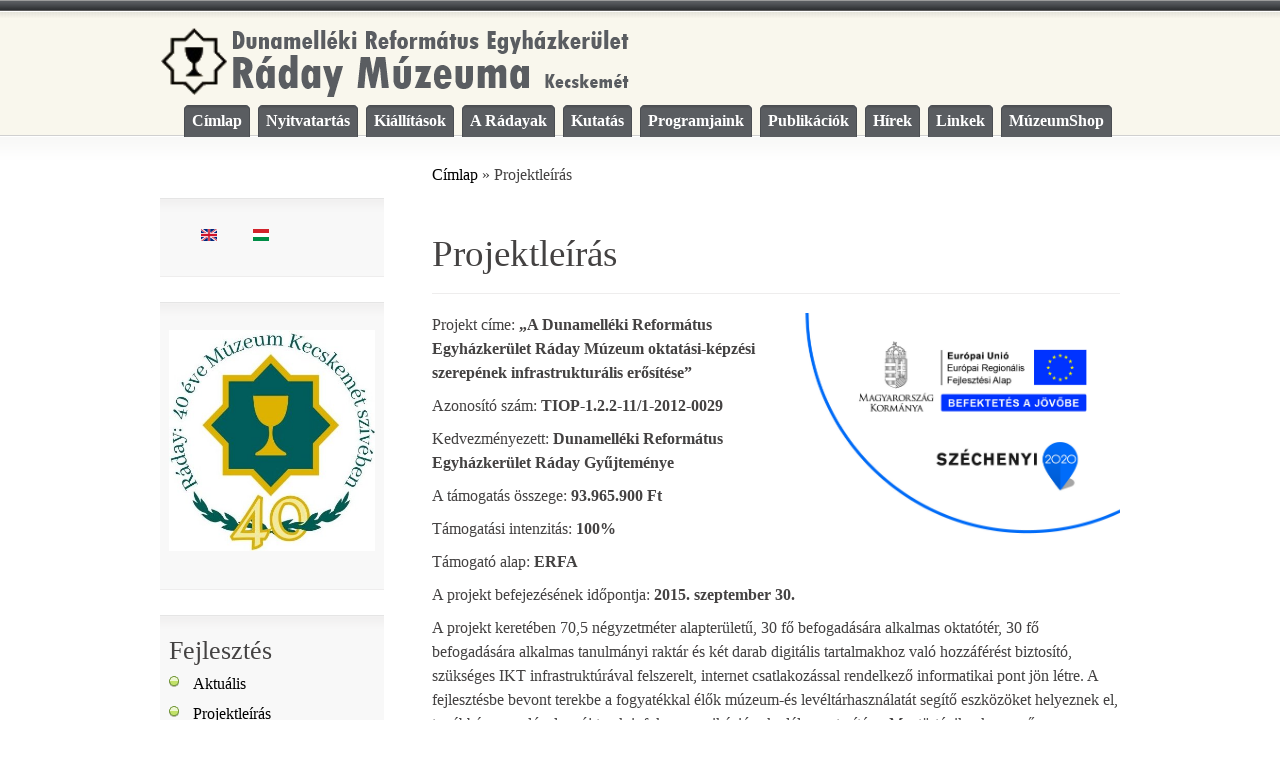

--- FILE ---
content_type: text/html; charset=utf-8
request_url: http://radaymuzeum.hu/hu/projektleiras
body_size: 5402
content:
<!DOCTYPE html PUBLIC "-//W3C//DTD XHTML+RDFa 1.0//EN"
  "http://www.w3.org/MarkUp/DTD/xhtml-rdfa-1.dtd">
<html xmlns="http://www.w3.org/1999/xhtml" xml:lang="hu" version="XHTML+RDFa 1.0" dir="ltr">

<head profile="http://www.w3.org/1999/xhtml/vocab">
  <meta http-equiv="Content-Type" content="text/html; charset=utf-8" />
<meta name="Generator" content="Drupal 7 (http://drupal.org)" />
<link rel="canonical" href="/hu/projektleiras" />
<link rel="shortlink" href="/hu/node/1270" />
<link rel="shortcut icon" href="http://radaymuzeum.hu/sites/default/files/favicon.ico" type="image/vnd.microsoft.icon" />
  <title>Projektleírás | Ráday Múzeum</title>
  <link type="text/css" rel="stylesheet" href="http://radaymuzeum.hu/sites/default/files/css/css_xE-rWrJf-fncB6ztZfd2huxqgxu4WO-qwma6Xer30m4.css" media="all" />
<link type="text/css" rel="stylesheet" href="http://radaymuzeum.hu/sites/default/files/css/css_QBWIy0ngqL_HjMe0dQudqpl0lLHl0CIIw2sEwzqUBJA.css" media="all" />
<link type="text/css" rel="stylesheet" href="http://radaymuzeum.hu/sites/default/files/css/css_9U4d9ow_aGgpiC64BNt5siU3Th9cxf6hCcpJTyfqiw8.css" media="all" />
<link type="text/css" rel="stylesheet" href="http://radaymuzeum.hu/sites/default/files/css/css_70cLKxa3vbkrE8Oobtt5gDQYRRxr45FccW7sPMzUw1c.css" media="all" />
<link type="text/css" rel="stylesheet" href="http://radaymuzeum.hu/sites/default/files/css/css_4z4-7WePW1IyW6Oii5RPx3MDwfj-3JiblEEx5DTBEWs.css" media="print" />
  <script type="text/javascript" src="http://radaymuzeum.hu/sites/default/files/js/js_YD9ro0PAqY25gGWrTki6TjRUG8TdokmmxjfqpNNfzVU.js"></script>
<script type="text/javascript" src="http://radaymuzeum.hu/sites/default/files/js/js_onbE0n0cQY6KTDQtHO_E27UBymFC-RuqypZZ6Zxez-o.js"></script>
<script type="text/javascript" src="http://radaymuzeum.hu/sites/default/files/js/js_HfrY7fqEU62JiE1DE1bMUDt7V2Dafhy3btSeTJkIAnI.js"></script>
<script type="text/javascript" src="http://radaymuzeum.hu/sites/default/files/js/js_znMqCUit5MoMB9UCdz0A_kDB8jMwZAPHEZfj125qAHM.js"></script>
<script type="text/javascript">
<!--//--><![CDATA[//><!--
jQuery.extend(Drupal.settings, {"basePath":"\/","pathPrefix":"hu\/","setHasJsCookie":0,"ajaxPageState":{"theme":"aberdeen","theme_token":"GR1PsnNwHea7YjbzGnCV_iA6oYQia_b7qEQaH6M2_5E","js":{"misc\/jquery.js":1,"misc\/jquery-extend-3.4.0.js":1,"misc\/jquery-html-prefilter-3.5.0-backport.js":1,"misc\/jquery.once.js":1,"misc\/drupal.js":1,"misc\/form-single-submit.js":1,"sites\/all\/modules\/spamspan\/spamspan.js":1,"public:\/\/languages\/hu_Pu3sMQWSRrpMXtXZIEwv77P3ppvfuvSv-iopVarIi8Q.js":1,"sites\/all\/libraries\/colorbox\/jquery.colorbox-min.js":1,"sites\/all\/modules\/colorbox\/js\/colorbox.js":1,"sites\/all\/modules\/colorbox\/styles\/default\/colorbox_style.js":1,"sites\/all\/modules\/extlink\/js\/extlink.js":1},"css":{"modules\/system\/system.base.css":1,"modules\/system\/system.menus.css":1,"modules\/system\/system.messages.css":1,"modules\/system\/system.theme.css":1,"modules\/book\/book.css":1,"modules\/field\/theme\/field.css":1,"modules\/node\/node.css":1,"modules\/user\/user.css":1,"sites\/all\/modules\/extlink\/css\/extlink.css":1,"sites\/all\/modules\/views\/css\/views.css":1,"sites\/all\/modules\/colorbox\/styles\/default\/colorbox_style.css":1,"sites\/all\/modules\/ctools\/css\/ctools.css":1,"modules\/locale\/locale.css":1,"sites\/all\/themes\/aberdeen\/style.css":1,"sites\/all\/themes\/aberdeen\/print.css":1}},"colorbox":{"opacity":"0.85","current":"{current} \/ {total}","previous":"\u00ab El\u0151z\u0151","next":"K\u00f6vetkez\u0151 \u00bb","close":"Bez\u00e1r","maxWidth":"98%","maxHeight":"98%","fixed":true,"mobiledetect":true,"mobiledevicewidth":"480px","specificPagesDefaultValue":"admin*\nimagebrowser*\nimg_assist*\nimce*\nnode\/add\/*\nnode\/*\/edit\nprint\/*\nprintpdf\/*\nsystem\/ajax\nsystem\/ajax\/*"},"extlink":{"extTarget":"_blank","extClass":"ext","extLabel":"(link is external)","extImgClass":0,"extIconPlacement":"append","extSubdomains":1,"extExclude":"","extInclude":"","extCssExclude":"","extCssExplicit":"","extAlert":0,"extAlertText":"This link will take you to an external web site. We are not responsible for their content.","mailtoClass":"mailto","mailtoLabel":"(link sends e-mail)","extUseFontAwesome":false},"urlIsAjaxTrusted":{"\/hu\/projektleiras?destination=node\/1270":true}});
//--><!]]>
</script>
</head>
<body class="html not-front not-logged-in one-sidebar sidebar-first page-node page-node- page-node-1270 node-type-oldal i18n-hu" >
  <div id="skip-link">
    <a href="#main-content" class="element-invisible element-focusable">Ugrás a tartalomra</a>
  </div>
    <p><a id="top"></a></p>
<div id="wrapper-header">
  <div id="header">
          <div id="site-name">
        <a href="/hu" title="">
                      <img src="http://radaymuzeum.hu/sites/default/files/raday_logo_3.png" alt=" Home" id="logo" />
                            </a>
      </div><!-- #site-name -->
        
          <h2 class="element-invisible">Főmenü</h2><ul id="main-menu-links" class="links main-menu"><li class="menu-246 first"><a href="/hu" title="A múzeumról">Címlap</a></li>
<li class="menu-1138"><a href="/hu/nyitvatartas-jegyarak-elerhetoseg" title="Nyitvatartás, jegyárak, elérhetőség">Nyitvatartás</a></li>
<li class="menu-1185"><a href="/hu/kiallitasok">Kiállítások</a></li>
<li class="menu-1202"><a href="/hu/a-radayak">A Rádayak</a></li>
<li class="menu-2133"><a href="/hu/a-raday-muzeum-kutatasi-szabalyzata" title="A Ráday Múzeum kutatási szabályzata">Kutatás</a></li>
<li class="menu-2015"><a href="/hu/cimkek/programjaink" title="Múzeumi programjaink">Programjaink</a></li>
<li class="menu-1204"><a href="/hu/publikaciok-kiadvanyok" title="Publikációk, kiadványok">Publikációk</a></li>
<li class="menu-1206"><a href="/hu/hirek" title="">Hírek</a></li>
<li class="menu-1207"><a href="/hu/linkek">Linkek</a></li>
<li class="menu-4421 last"><a href="/hu/muzeumshop">MúzeumShop</a></li>
</ul>        
        
  </div><!-- #header -->
</div><!-- #wrapper-header -->

<div id="wrapper-main"> 
  <div id="main">
        
        
    <div id="content">
      <div id="center">
        <a id="main-content"></a>
        <h2 class="element-invisible">Jelenlegi hely</h2><div class="breadcrumb"><a href="/hu">Címlap</a> &raquo; Projektleírás</div>        
                
        <div id="tabs-wrapper" class="clear">                                <h1 class="with-tabs">Projektleírás</h1>                            </div>                                          <div class="region region-content">
    <div id="block-system-main" class="block block-system">

    
  <div class="content">
      
<div id="node-1270" class="node node-oldal">
          
  
   
  <div class="content">
    <div class="field field-name-body field-type-text-with-summary field-label-hidden"><div class="field-items"><div class="field-item even"><p><img style="float:right; margin: 0 0 5px 5px;" src="/sites/default/files/fajlok/infoblokk_kedv_final_felso_cmyk_erfa.jpg" width="50%" alt="Befektetés a jövőbe" />Projekt címe: <strong>„A Dunamelléki Református Egyházkerület Ráday Múzeum oktatási-képzési szerepének infrastrukturális erősítése”</strong></p>
<p>Azonosító szám: <strong>TIOP-1.2.2-11/1-2012-0029</strong> </p>
<p>Kedvezményezett: <strong>Dunamelléki Református Egyházkerület Ráday Gyűjteménye</strong></p>
<p>A támogatás összege: <strong>93.965.900 Ft</strong></p>
<p>Támogatási intenzitás: <strong>100%</strong></p>
<p>Támogató alap: <strong>ERFA</strong></p>
<p>A projekt befejezésének időpontja: <strong>2015. szeptember 30.</strong></p>
<p>A projekt keretében 70,5 négyzetméter alapterületű, 30 fő befogadására alkalmas oktatótér, 30 fő befogadására alkalmas tanulmányi raktár és két darab digitális tartalmakhoz való hozzáférést biztosító, szükséges IKT infrastruktúrával felszerelt, internet csatlakozással rendelkező informatikai pont jön létre. A fejlesztésbe bevont terekbe a fogyatékkal élők múzeum-és levéltárhasználatát segítő eszközöket helyeznek el, továbbá megvalósul az új terek infokommunikációs akadálymentesítése. Megtörténik a korszerű állományvédelmi, műtárgytároló rendszerek, mechanikus és elektronikus őrzés-védelmi, illetve biztonsági eszközrendszer, valamint a művelődéstörténeti és állományvédelmi háttérinformációk közvetítéséhez szükséges installáció beszerzése. </p>
<p>Az új terek a kecskeméti Ráday Múzeumnak helyet adó Ókollégium pincerészében kapnak helyet, e tereket az épület tulajdonosa, a Kecskeméti Református Egyházközség adta át a múzeum számára. A klasszicista stílusban épült, országos listán szereplő műemlék pincéje az 1830-ban épült középület egyek legszebben, legigényesebb munkával kialakított szintje, amelynek két boltíves terét érinti a fejlesztés. A nagyobb helyiségben lesz a tanulmányi raktár és az IKT-pontok, a kisebb helyiségben pedig az elméleti és gyakorlati műhelymunkának helyet adó oktatótér.</p>
<p>A fejlesztés célja, hogy a Ráday Múzeumban őrzött rendkívül értékes és különleges gyűjtemény jobban hasznosuljon az oktatásban, a ritkán látható állományokhoz való hozzáférési lehetőség szélesebb legyen, és elérhetővé váljanak a digitalizált kulturális örökségi értékek. A Ráday Múzeum sajátos adottságainak köszönhetően erősítheti közösségi szerepét, a jövőben élő, hasznos gyűjteménnyé válhat.</p>
<p>A megvalósítás szükségességét erősíti egyébként, hogy a látogatószám növekedését az utóbbi időben az oktatási intézmények szervezett látogatásai adják, számukra pedig létrejöhet egy eddig nem létező, oktatást segítő infrastruktúra. Ezen túlmenően tapasztalható, hogy szinte minden látogatói réteg igényli a szokásostól eltérő megismerési lehetőségeket, például az interaktív eszközöket, az internet használatot, az önálló munkát.  </p>
<p>A projektnek köszönhetően erősödik majd a múzeum oktatási-képzési szerepe, az új infrastrukturális háttér pedig az iskolabarát szemléletű megújulást eredményezi. </p>
</div></div></div>  </div><!-- #content -->

  
  
</div>  </div>
</div>
  </div>
                <p><a href="#top" class="to-top">Az oldal tetejére</a></p>
      </div><!-- #center -->
      
          </div><!-- #content -->
    
          <div id="sidebar-first" class="sidebar">
				  <div class="region region-sidebar-first">
    <div id="block-locale-language" class="block block-locale">

    
  <div class="content">
    <ul class="language-switcher-locale-url"><li class="en first"><span class="language-link locale-untranslated" xml:lang="en"><img class="language-icon" src="http://radaymuzeum.hu/sites/all/modules/languageicons/flags/en.png" width="16" height="12" alt="English" title="English" /></span></li>
<li class="hu last active"><a href="/hu/projektleiras" class="language-link active" xml:lang="hu"><img class="language-icon" src="http://radaymuzeum.hu/sites/all/modules/languageicons/flags/hu.png" width="16" height="12" alt="Magyar" title="Magyar" /></a></li>
</ul>  </div>
</div>
<div id="block-block-3" class="block block-block">

    
  <div class="content">
    <p><img src="/sites/default/files/Raday_40_2.jpg" alt="Ráday: 40 éve Múzeum Kecskemét szívében" title="Ráday: 40 éve Múzeum Kecskemét szívében" style="width: 100%" /></p>
  </div>
</div>
<div id="block-menu-menu-fejlesztes" class="block block-menu">

    <h2>Fejlesztés</h2>
  
  <div class="content">
    <ul class="menu"><li class="first leaf"><a href="/hu/cimkek/aktualis-fejlesztesi-informaciok" title="">Aktuális</a></li>
<li class="last leaf active-trail"><a href="/hu/projektleiras" class="active-trail active">Projektleírás</a></li>
</ul>  </div>
</div>
<div id="block-block-2" class="block block-block">

    <h2>Közreműködő szervezet</h2>
  
  <div class="content">
    <p>ESZA Társadalmi Szolgáltató Nonprofit Kft.<br />
1134 Budapest, Váci út 45. "C" épület<br />
<a href="http://palyazat.gov.hu/esza">palyazat.gov.hu/esza</a></p>
  </div>
</div>
<div id="block-user-login" class="block block-user">

    <h2>Bejelentkezés</h2>
  
  <div class="content">
    <form action="/hu/projektleiras?destination=node/1270" method="post" id="user-login-form" accept-charset="UTF-8"><div><div class="form-item form-type-textfield form-item-name">
  <label for="edit-name">Felhasználónév <span class="form-required" title="Szükséges mező.">*</span></label>
 <input type="text" id="edit-name" name="name" value="" size="15" maxlength="60" class="form-text required" />
</div>
<div class="form-item form-type-password form-item-pass">
  <label for="edit-pass">Jelszó <span class="form-required" title="Szükséges mező.">*</span></label>
 <input type="password" id="edit-pass" name="pass" size="15" maxlength="128" class="form-text required" />
</div>
<div class="item-list"><ul><li class="first"><a href="/hu/user/register" title="Új felhasználó létrehozása.">Új fiók létrehozása</a></li>
<li class="last"><a href="/hu/user/password" title="Új jelszó igénylése e-mailben.">Új jelszó igénylése</a></li>
</ul></div><input type="hidden" name="form_build_id" value="form-d6C0XZ2ZWAEN11I5p4op8tsb5Fn4RqSU2JOwIdiqLJE" />
<input type="hidden" name="form_id" value="user_login_block" />
<div class="form-actions form-wrapper" id="edit-actions"><input type="submit" id="edit-submit" name="op" value="Bejelentkezés" class="form-submit" /></div></div></form>  </div>
</div>
  </div>
			</div><!-- #sidebar-first -->
		  </div><!-- #main -->
  
  <div id="footer">
            <div class="region region-footer">
    <div id="block-block-1" class="block block-block">

    
  <div class="content">
    <p>© 2014-2021 - Ráday Múzeum - 6000 Kecskemét, Kálvin tér 1.</p>
  </div>
</div>
  </div>
    	</div><!-- #footer -->
</div><!-- #wrapper-main -->


  </body>
</html>


--- FILE ---
content_type: text/css
request_url: http://radaymuzeum.hu/sites/default/files/css/css_70cLKxa3vbkrE8Oobtt5gDQYRRxr45FccW7sPMzUw1c.css
body_size: 3424
content:
body,div,h1,h2,h3,h4,h5,h6,p,pre,blockquote,label,ul,ol,li,dl,dd,hr,address{padding:0;margin:0;font-weight:normal;font-style:normal;}body{font:1em/1.5em "Adobe Caslon Pro","Hoefler Text",Georgia,Garamond,Times,serif;color:#444242;background:#fff url(/sites/all/themes/aberdeen/images/bg-body.gif) repeat-x 0 0;text-align:center;}input{font:0.86em/1.43em Verdana,sans-serif;color:#494949;}textarea,select{font:0.86em/1.43em Verdana,sans-serif;color:#494949;}fieldset{border:1px solid #d0d0d0;}h1,h2,h3,h4,h5,h6{font-family:"Adobe Caslon Pro","Hoefler Text",Georgia,Garamond,Times,serif;}h1{font-size:2.3em;}h2{font-size:160%;line-height:130%;}h3{font-size:140%;line-height:130%;}h4{font-size:130%;}h5{font-size:120%;}h6{font-size:110%;}p{margin:0.6em 0 1.2em;padding:0;}a:link,a:visited{color:#000000;text-decoration:none;}a:hover{text-decoration:underline;}a:active,a.active{color:#6c871d;}hr{border:none;height:1px;background:#d0d0d0;}ol{margin:0.5em 0 1.8em 2.4em;}ul,quote,code,fieldset{margin:.5em 0;}ul{margin:0.5em 0 1em;padding:0;}ul li{margin:0.4em 0 0.4em .5em;}ul.menu,.item-list ul{margin:0.35em 0 0 -0.5em;padding:0;}ul.menu ul,.item-list ul ul{margin-left:0em;}ul li,ul.menu li,.item-list ul li,li.leaf{margin:0.15em 0 0.15em .5em;}ul li,ul.menu li,.item-list ul li,li.leaf{padding:0 0 .2em 1.5em;list-style-type:none;list-style-image:none;background:transparent url(/sites/all/themes/aberdeen/images/menu-leaf.gif) no-repeat 0 .25em;}ul li.expanded{background:transparent url(/sites/all/themes/aberdeen/images/menu-expanded.gif) no-repeat 0 .25em;}ul li.collapsed{background:transparent url(/sites/all/themes/aberdeen/images/menu-collapsed.gif) no-repeat 0 .25em;}ul li.leaf a,ul li.expanded a,ul li.collapsed a{display:block;}ul.inline li{background:none;margin:0;padding:0 1em 0 0;}fieldset ul.clear-block li{margin:0;padding:0;background-image:none;}dl{margin:0.5em 0 1em 0;}dl dt{}dl dd{margin:0 0 .5em 1.5em;}img,a img{border:none;}table{margin:1em 0;width:100%;}thead th{border-bottom:1px solid #d0d0d0;color:#494949;font-weight:bold;}th a:link,th a:visited{color:#a5a291;}td,th{padding:.3em .5em;}tr.even,tr.odd,tbody th{border:solid #e5e5e5;border-width:1px 0;}tr.odd,tr.info{background-color:#f8f8f8;}tr.even{background-color:#fff;}tr.odd td.active{background-color:#efefef;}tr.even td.active{background-color:#f9f7ed;}td.region,td.module,td.container{border-top:2px solid #d0d0d0;border-bottom:1px solid #d0d0d0;background-color:#f9f7ed;color:#455067;font-weight:bold;}tr:first-child td.region,tr:first-child td.module,tr:first-child td.container{border-top-width:0;}td.menu-disabled{background:#e9e9e9;}.form-text{}.form-required{color:#ffae00;}.submitted,.description{font-size:0.92em;color:#898989;}.description{line-height:150%;margin-bottom:0.75em;color:#898989;}.messages,.preview{margin:.75em 0 .75em;padding:.5em 1em;}.messages ul{margin:0;}.form-checkboxes,.form-radios,.form-checkboxes .form-item,.form-radios .form-item{margin:0.25em 0;}#center form{margin-bottom:2em;}.form-button,.form-submit{margin:2em 0.5em 0 0;}.confirmation .form-submit,.search-form .form-submit,.poll .form-submit,fieldset .form-button,fieldset .form-submit,.sidebar .form-button,.sidebar .form-submit,table .form-button,table .form-submit{margin:0;}#wrapper-header{background:#f9f7ed url(/sites/all/themes/aberdeen/images/bg-header.gif) repeat-x left bottom;margin-top:25px;}#header{width:60em;margin:0 auto;height:5em;position:relative;text-align:left;background:#f9f7ed url(/sites/all/themes/aberdeen/images/bg-header.gif) repeat-x left bottom;}#header-block{position:absolute;top:0.5em;right:0;width:48em;height:1.6em;}#wrapper-main{background:#fff url(/sites/all/themes/aberdeen/images/bg-main.gif) repeat-x 0 0;overflow-y:hidden;}#main{width:60em;margin:0 auto;padding-top:1.6em;text-align:left;background:#fff url(/sites/all/themes/aberdeen/images/bg-main.gif) repeat-x 0 0;}#topbar{min-height:1em;}#sidebar-first{width:14em;margin:2.2em 1.4em 0 0;float:left;}#sidebar-second{width:14em;float:right;margin-top:2.2em;}#center{width:100%;float:left;}.sidebar-first #center,.sidebar-second #center{width:43em;}.two-sidebars #center{width:25em;}.sidebar-first #content,.sidebar-second #content,.two-sidebars #content{float:right;}.two-sidebars #content{width:43em;}#footer{clear:both;margin:0 auto;padding-top:2em;text-align:center;}#site-name{font-size:2.3em;margin-top:4px;padding:0.2em 0 0 0;}#header #site-name a{color:#47494d;}#header #site-name a:hover{text-decoration:none;}#site-name a img{border:none;float:left;margin-top:-0.2em;}h2#site-slogan{font-weight:bold;text-align:center;}ul.main-menu{margin:0;padding:0;position:absolute;bottom:0;right:0;list-style:none;}ul.main-menu li{display:inline;float:left;margin:0 0.2em 1px;background:url(/sites/all/themes/aberdeen/images/bg-header-tab-left.gif) no-repeat left top;}ul.main-menu li.active{background:url(/sites/all/themes/aberdeen/images/bg-header-tab-left-active.gif) no-repeat left top;}ul.main-menu li,ul.main-menu li{margin:0 .5em 0 0;padding:0;display:block;float:left;background:url(/sites/all/themes/aberdeen/images/bg-header-tab-left.gif) no-repeat left top;}ul.main-menu li a:link,ul.main-menu li a:visited{background:url(/sites/all/themes/aberdeen/images/bg-header-tab-right.gif) no-repeat right top;color:#fff;display:block;padding:0.25em 0.5em;font-weight:bold;float:left;}ul.main-menu li a:hover{color:#9cc32a;text-decoration:none;}ul.main-menu li.active a,#header ul.main-menu li.active a{background:url(/sites/all/themes/aberdeen/images/bg-header-tab-right-active.gif) no-repeat right top;color:#555;}ul.main-menu li.active a:active,#header ul.main-menu li.active a.active,#header ul.main-menu li.active a{color:#4c4f53;}#search-theme-form{background-color:transparent;position:absolute;right:0.2em;top:.1em;}#search-theme-form h2{margin:0;padding:0;float:left;font:1em/1.5em Verdana,sans-serif;}#search-theme-form input{margin:0 0 0 0.5em;padding:0;}ul.primary,ul.primary li,ul.secondary,ul.secondary li{border:0;background:none;margin:0;padding:0;}.not-front #tabs-wrapper{border-bottom:1px solid #eeeded;padding-bottom:1.2em;margin-bottom:1.2em;}ul.primary{padding:0.5em 0 0;float:left;}ul.secondary{clear:both;text-align:left;border-bottom:1px solid #e9eff3;padding:1em 0 1.2em;margin-bottom:1.2em;}.secondary-menu li,#wrapper-main .links li{padding:0 .75em;display:inline;}h1.with-tabs{float:left;margin:.5em 1em 0 0;padding:0;}ul.primary li a,ul.primary li.active a,ul.primary li a:hover,ul.primary li a:visited,ul.secondary li a,ul.secondary li.active a,ul.secondary li a:hover,ul.secondary li a:visited{border:0;background:transparent;padding:0.3em 1em;height:auto;}ul.primary li.active a,ul.primary li.active a:link,ul.primary li.active a:visited,ul.primary li a:hover,ul.secondary li.active a,ul.secondary li.active a:link,ul.secondary li.active a:visited,ul.secondary li a:hover{background:#b6e42e url(/sites/all/themes/aberdeen/images/bg-content-tab.gif) repeat-x 0 0;color:#fff;border-bottom:1px solid #b1de2e;}ul.primary li.active a,ul.secondary li.active a{font-weight:bold;}.breadcrumb{margin:0 0 1.3em 0;}.admin-panel{background:#fff url(/sites/all/themes/aberdeen/images/bg-admin-panel.gif) repeat-x left top;margin-bottom:1.8em;}.admin-panel h3{padding:0.5em 0 0 0;}.two-sidebars div.admin .left,.two-sidebars div.admin .right{float:none;width:95%;margin:0;}div.admin .left,div.admin .right{width:48.5%;margin:0;}div.admin .left{float:left;}div.admin .right{float:right;}div.admin h3{background:url(/sites/all/themes/aberdeen/images/ico-settings.gif) no-repeat 0% 50%;padding-left:26px;}#first-time{margin-top:3em;}table.system-status-report th{border-bottom:1px solid #e5e5e5;}table.system-status-report tr.error th{background-image:url(/sites/all/themes/aberdeen/images/watchdog-error.gif);}table.system-status-report tr.warning th{background-image:url(/sites/all/themes/aberdeen/images/watchdog-warning.gif);}table.system-status-report tr.ok th{background-image:url(/sites/all/themes/aberdeen/images/watchdog-ok.gif);}#sidebar-first .block,#sidebar-second .block{background:#f8f8f8 url(/sites/all/themes/aberdeen/images/bg-block.gif) repeat-x left top;border-bottom:1px solid #eeeded;padding:1.13em 0.56em 0.75em;margin-bottom:1.6em;}.block-region{background-color:#fdfd7b;}#topbar .block{display:block;margin:0 1em;}#topbar .block-region{display:block;margin:0 0 1em;padding:0.5em;}#topbar *{display:inline;line-height:1.5em;margin-top:0;margin-bottom:0;}.node{padding-bottom:1.5em;}.node ul.links li,.node ul.inline li{margin:0;padding:0;}.node .links,.comment .links{text-align:left;}.node .links ul.links li,.comment .links ul.links li{}.terms ul.links li{padding-left:1em;}.comment_delete,.comment_edit,.comment_reply,.comment_forbidden{background:none;}.picture{float:right;clear:right;padding-left:1em;}.new{color:#ffae00;font-size:0.92em;font-weight:bold;float:right;margin-top:-1.2em;}.terms{float:right;}.preview .node,.preview .comment,.sticky{padding:0.5em 0;border:0;background:none;}.sticky{padding:1em;background-color:#fff;border:1px solid #e8ffa4;margin-bottom:2em;}#comments{position:relative;}h2.comment-form{border-bottom:1px solid;}#comments h2.comments{margin:1em 0 0.5em;}.comment{padding:1.2em 25px 1.5em;border-top:1px solid #e9eff3;}.indented{margin-left:25px;}.comment h3 a.active{color:#494949;}.node .content,.comment .content{margin:0.6em 0;}.links a{color:#9CC32A;font-weight:bold;}.clear{clear:both;overflow:hidden;}#aggregator{margin-top:1em;}#aggregator .feed-item-title{font-size:160%;line-height:130%;}#aggregator .feed-item{border-bottom:1px solid #f8f8f8;margin:-1.5em -2.5em 1.75em;padding:1.5em 31px;}#aggregator .feed-item-categories{font-size:0.92em;}#aggregator .feed-item-meta{font-size:0.92em;color:#898989;}tr.odd td.menu-disabled{background-color:#fcfcfc;}tr.even td.menu-disabled{background-color:#fff;}td.menu-disabled{color:#aaa;}.poll .bar{background:#fff url(/sites/all/themes/aberdeen/images/bg-bar-white.png) repeat-x 0 0;border:solid #f0f0f0;border-width:0 1px 1px;}.poll .bar .foreground{background:#b6e42e url(/sites/all/themes/aberdeen/images/bg-bar.png) repeat-x 0 100%;}.poll .percent{font-size:.9em;}.links ul.links li{padding:0 0 0 1.5em;}#autocomplete li{cursor:default;padding:2px;margin:0;}fieldset{margin:1em 0;padding:1em;border:1px solid #e2e2e2;background:#fff;}html.js fieldset.collapsed{background:transparent;padding-top:0;padding-bottom:.6em;}html.js fieldset.collapsible legend a{padding-left:2em;background:url(/sites/all/themes/aberdeen/images/menu-expanded.gif) no-repeat 0% 50%;}html.js fieldset.collapsed legend a{background:url(/sites/all/themes/aberdeen/images/menu-collapsed.gif) no-repeat 0% 50%;}#block-node-0 h2{float:left;padding-right:20px;}#block-node-0 img,.feed-icon{float:right;padding-top:4px;}#block-node-0 .content{clear:right;}#user-login-form{text-align:center;}#user-login-form ul{text-align:left;}.messages{background-color:#fff;border:1px solid #f0eacd;}.preview{background-color:#f9f7ed;border:1px solid #d0d0d0;}div.error{color:#c52020;}.form-item input.error,.form-item textarea.error{border:1px solid #c52020;color:#494949;}#top{position:absolute;left:0;top:0;z-index:100;width:100%;}.to-top{background:url(/sites/all/themes/aberdeen/images/link-arrow-up.gif) no-repeat 0% 50%;padding-left:20px;}body#tinymce{background:none;}.views-display div{font-size:1em;}.views-display .tab-section .inside .views-category-title{font-size:.9em;}#toolbar-menu li,#toolbar-home li,#toolbar-user li,.toolbar-shortcuts .menu li{background:none}.contextual-links li{background:none}.field-name-field-kepek .field-item{float:left;margin:0 8px 5px 0;}.field-name-field-kepek .field-item img{border:2px solid #ddd;padding:2px;}#content #center .region-content+p{display:none;}.field-name-body img.image-thumbnail{border:2px solid #ddd;padding:2px;float:left;margin:5px 8px 5px 0;clear:left;}.links,.book-navigation,.field-name-body h3{clear:left;}#header{height:7em;}.language-switcher-locale-url li{display:inline;background-image:none;}#footer{background:#F9F7ED url(/sites/all/themes/aberdeen/images/bg-header.gif) repeat-x;padding:12px 0 19px;}#footer p{margin-bottom:0;}.field-name-body h3{margin:10px 0;}.field-name-body p{margin:9px 0;}#main #content h1{line-height:40px;}.field-name-field-image{float:right;margin:10px 0 5px 10px;}.field-name-field-image img{border:1pt solid #898989;background:#F8F8F8;padding:4px;}.node .field-name-body h3{padding:16px 0 12px;}.node .field-name-body h4{padding:12px 0 8px;}blockquote{padding:12px 24px;font-style:italic !important;}blockquote p{font-style:italic !important;}blockquote.szegelyezett{border:2px solid #777;}.node .field-name-field-alcim{font-size:24px;margin-bottom:24px;}


--- FILE ---
content_type: text/css
request_url: http://radaymuzeum.hu/sites/default/files/css/css_4z4-7WePW1IyW6Oii5RPx3MDwfj-3JiblEEx5DTBEWs.css
body_size: 206
content:
*{position:static;left:0;padding:0;margin:0;width:auto;float:none;clear:both;background:none;color:#000;}body,input,textarea,select{background:none;font-family:Georgia,"Times New Roman",Times,serif;}#header-block,ul.primary-links,.sidebar{display:none;}
